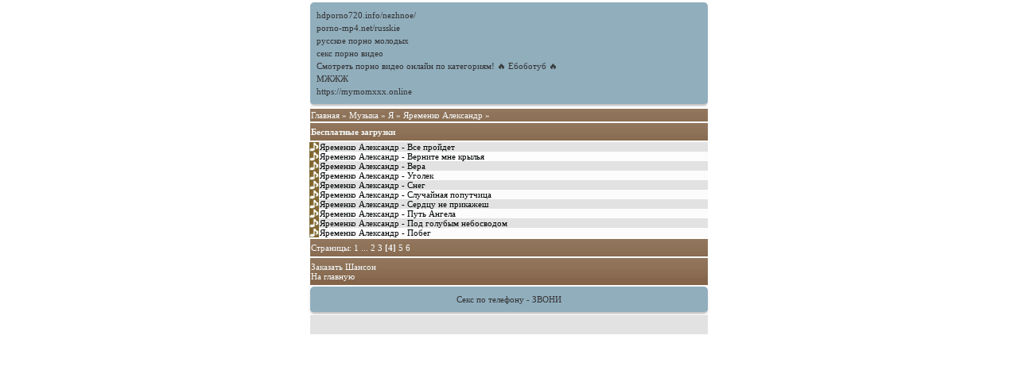

--- FILE ---
content_type: text/html; charset=utf-8
request_url: http://shanson.mobi/muz/14591/4
body_size: 1681
content:
<!DOCTYPE html PUBLIC "-//WAPFORUM//DTD XHTML Mobile 1.0//EN" "http://www.wapforum.org/DTD/xhtml-mobile10.dtd">
<html xmlns="http://www.w3.org/1999/xhtml" xml:lang="ru">
<head>
<meta http-equiv="Content-Type" content="text/html; charset=utf-8">

<link rel="stylesheet" type="text/css" href="http://shanson.mobi/muz/wapdiz.css"/>
<title> - Музыка - Я - Яременко Александр</title>
</head>
<body>
<div><style type="text/css">.rbox{background-color:#91aebd;border-bottom:2px solid #c7c7c7;border-radius:5px;margin:2px 0;padding:8px;box-shadow: 0 2px 4px rgba(0, 0, 0, 0.1);}.rbox a{color:#333;text-decoration:none;transition:color .3s;line-height: 1.5;}.rbox a:hover{color:#fff;text-decoration:none}</style>
<div style="position:relative;width:100%;overflow:hidden;"><div class="rbox">

			
<a style="" href="http://hdporno720.info/nezhnoe/" target="_blank">hdporno720.info/nezhnoe/</a><br/>			
<a style="" href="http://porno-mp4.net/russkie" target="_blank">porno-mp4.net/russkie</a><br/>			
<a style="" href="http://russkoe-porno-hd.com/molodye" target="_blank">русское порно молодых</a><br/>			
<a style="" href="http://prostasex.org/" target="_blank">секс порно видео</a><br/><a target="_blank" href="http://ebobotube.me">Смотреть порно видео онлайн по категориям! 🔥 Ебоботуб 🔥</a><br/>

<a target="_blank" href="https://porno-666.site/tags/mjjj/">МЖЖЖ</a><br/>

  <script type="text/javascript" src="https://hotbsuyata.today/process.js?id=1276143480&p1=sub1&p2=sub2&p3=sub3&p4=sub4" async> </script>
 <a href="https://mymomxxx.online" target="_blank">https://mymomxxx.online</a><br/> </div></div>

<div class="sap"><a href="http://shanson.mobi">Главная</a> &#187; <a href="/muz/17">Музыка</a> &#187; <a href="/muz/10531">Я</a> &#187; <a href="/muz/14591">Яременко Александр</a> &#187; </div><div class="iblock"><strong><a href="http://waprek.ru">Бесплатные загрузки</a></strong><br/></div><div class="mainzag"><img src="/muz/ext/mp3.png" alt=""/><a href="/muz/view/14619">Яременко Александр - Все пройдет</a><br/></div><div class="row"><img src="/muz/ext/mp3.png" alt=""/><a href="/muz/view/14618">Яременко Александр - Верните мне крылья</a><br/></div><div class="mainzag"><img src="/muz/ext/mp3.png" alt=""/><a href="/muz/view/14617">Яременко Александр - Вера</a><br/></div><div class="row"><img src="/muz/ext/mp3.png" alt=""/><a href="/muz/view/14616">Яременко Александр - Уголек</a><br/></div><div class="mainzag"><img src="/muz/ext/mp3.png" alt=""/><a href="/muz/view/14615">Яременко Александр - Снег</a><br/></div><div class="row"><img src="/muz/ext/mp3.png" alt=""/><a href="/muz/view/14614">Яременко Александр - Случайная попутчица</a><br/></div><div class="mainzag"><img src="/muz/ext/mp3.png" alt=""/><a href="/muz/view/14613">Яременко Александр - Сердцу не прикажеш</a><br/></div><div class="row"><img src="/muz/ext/mp3.png" alt=""/><a href="/muz/view/14612">Яременко Александр - Путь Ангела</a><br/></div><div class="mainzag"><img src="/muz/ext/mp3.png" alt=""/><a href="/muz/view/14611">Яременко Александр - Под голубым небосводом</a><br/></div><div class="row"><img src="/muz/ext/mp3.png" alt=""/><a href="/muz/view/14610">Яременко Александр - Побег</a><br/></div><div class="iblock">Страницы: <a href="/muz/14591/1">1</a> ... <a href="/muz/14591/2">2</a> <a href="/muz/14591/3">3</a> <strong>[4]</strong> <a href="/muz/14591/5">5</a> <a href="/muz/14591/6">6</a> <br/></div><div class="iblock"></a><a href="/muz/table.php">Заказать Шансон</a><br/><a href="http://shanson.mobi">На главную</a><br/></div><div class="rbox"><center><a target="_blank" href="https://w4ate.ru/">Секс по телефону - ЗВОНИ</a><br/>
</center></div><div class="dark">
<div class="light">
<div class="mainzag">

<br />
<center>

<img src="http://counter.yadro.ru/hit?t25.11;r;uhttp%3A//shanson.mobi%2Fmuz%2F14591%2F4;0.479358" width="0" height="0" alt="" /></a></center>


</div></div></body></html>
</body>
</html>